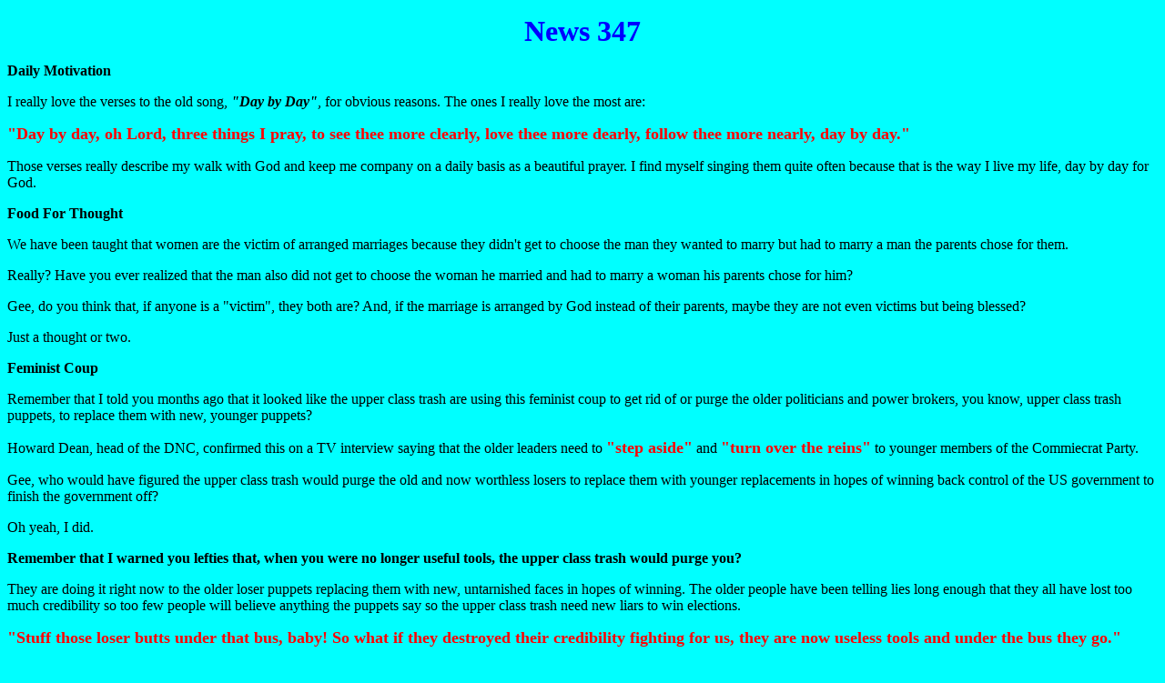

--- FILE ---
content_type: text/html
request_url: http://www.crcantrell.bibleword.org/news347.html
body_size: 18930
content:
<!DOCTYPE html>
<html lang="en">
  <!DOCTYPE HTML PUBLIC "-//W3C//DTD HTML 4.0 Transitional//EN" "http://www.w3.org/TR/REC-html40/loose.dtd">
<HTML>
<HEAD>
  <TITLE>News 347</TITLE>
  
</HEAD>
<BODY BGCOLOR="00FFFF" TEXT="000000" LINK="FF0000" VLINK="8000FF" BACKGROUND="">
<P><FONT Size="6"><B><CENTER><FONT COLOR="0000FF">News 347</FONT></CENTER></B></FONT></FONT></P>

<P><b>Daily Motivation</b></P>

<P>I really love the verses to the old song, <b><i>"Day by Day"</i></b>, for obvious reasons.  The ones I really love the most are:</P>

<P><b><font color="#FF0000"><font size="4">"Day by day, oh Lord, three things I pray, to see thee more clearly, love thee more dearly, follow thee more nearly, day by day."</font></font></b></P>

<P>Those verses really describe my walk with God and keep me company on a daily basis as a beautiful prayer.  I find myself singing them quite often because that is the way I live my life, day by day for God.</P>

<P><b>Food For Thought</b></P>

<P>We have been taught that women are the victim of arranged marriages because they didn't get to choose the man they wanted to marry but had to marry a man the parents chose for them.</P>

<P>Really?  Have you ever realized that the man also did not get to choose the woman he married and had to marry a woman his parents chose for him?</P>

<P>Gee, do you think that, if anyone is a "victim", they both are?  And, if the marriage is arranged by God instead of their parents, maybe they are not even victims but being blessed?</P>

<P>Just a thought or two.</P>

<P><b>Feminist Coup</b></P>

<P>Remember that I told you months ago that it looked like the upper class trash are using this feminist coup to get rid of or purge the older politicians and power brokers, you know, upper class trash puppets, to replace them with new, younger puppets?</P>

<P>Howard Dean, head of the DNC, confirmed this on a TV interview saying that the older leaders need to <b><font color="#FF0000"><font size="4">"step aside"</font></font></b> and <b><font color="#FF0000"><font size="4">"turn over the reins"</font></font></b> to younger members of the Commiecrat Party.</P>

<P>Gee, who would have figured the upper class trash would purge the old and now worthless losers to replace them with younger replacements in hopes of winning back control of the US government to finish the government off?</P>

<P>Oh yeah, I did.</P>

<P><b>Remember that I warned you lefties that, when you were no longer useful tools, the upper class trash would purge you?</b></P>

<P>They are doing it right now to the older loser puppets replacing them with new, untarnished faces in hopes of winning.  The older people have been telling lies long enough that they all have lost too much credibility so too few people will believe anything the puppets say so the upper class trash need new liars to win elections.</P>

<P><b><font color="#FF0000"><font size="4">"Stuff those loser butts under that bus, baby!  So what if they destroyed their credibility fighting for us, they are now useless tools and under the bus they go."</font></font></b></P>

<P>Howard Dean openly stated that people like Bernie Sanders, Biden, Warren, Pelosi (he specifically mentioned those four) and others should step aside for younger puppets.  Dean went so far as to state that, for 2020, he will only endorse younger candidates, you know, not Hillary, hint, hint, and even named a few, such as Chris Murphy, Kamala Harris, Kirsten Gillibrand, and Eric Garcetti, <b>all white people.</b></P>

<P>Gee, what happened to that <b><font color="#FF0000"><font size="4">"white privilege"</font></font></b> thingy the lefties have been so big on?</P>

<P>Listen, the puppet Howard Dean is only following upper class trash orders and saying what he is being paid to say.  Note that he didn't mention Hillary and Pelosi has already responded that Dean doesn't get to say how long she will stick around, she does.</P>

<P>Really?  Did the puppet get a little too big for her britches?  What happened to <b><font color="#FF0000"><font size="4">"know thy place, puppet"</font></font></b>?</P>

<P>It is time to go under the bus, people, and it looks like it is going to be more civil war, coup, or violent purge, pending how you look at it.</P>

<P>So, what accusations will someone make to get rid of Pelosi?  Did she molest someone's kid?</P>

<P>That doesn't matter because, if some lefty says she did, she will quickly be found guilty by the lefty media and pressured to resign.  If that doesn't work, just watch how the lefty media will destroy her in the next Commiecrat primaries for her younger replacement.  That will be fun to watch.  It is purge time, baby!  Just like I have been telling you.</P>

<P>Can't you just hear Pelosi yelling, <b><font color="#FF0000"><font size="4">"I'm melting, I'm melting"</font></font></b> as her monkeys fly off to fight for her replacement?  What?  You didn't think you would be purged, Pelosi?  You thought you would be different?  Don't think too well, do you?</P>

<P>Even the lefty <b><i>"Saturday Night Live"</i></b> TV show is reported to have joked about how the Commiecrat Party is being run or lead by people in their 60s and 70s and you know that, when SNL turns on a lefty, they are history, baby.  Gee, not another coincidence.</P>

<P>Yeah, there is no loyalty among thieves.  When you younger lefties lose or become useless tools, you will be next to get shoved under the bus by your beloved lying upper class trash.  It isn't if but when you will be next.</P>

<P>Interestingly, on December 4, 2017, Mark sent me an e-mail with the following information and I have been waiting for the right moment to share that information with you:</P>

<P><b><font color="#FF0000"><font size="4">"Etch this man's name in your mind.  His name is Abdul El-Sayed.</P>
 
<P>After years of being groomed by George Soros. He has been hand picked by the Left to be their next "champion" of Hope and Change.</P>

<P>He is 32 years old, born in the USA, and an extremely well educated <u>Muslim</u> Doctor in Detroit Michigan. (education funded by George Soros)  He is handsome, articulate, charismatic and smart.  He is sympathetic of the Muslim Brotherhood, and is running for Governor of Michigan.  Which is Step 1 in his preparation to run for President of the United States.  He has the potential to be Obama #2, but far more openly Muslim.</P>

<P>Abdulrahman Mohamed El-Sayed is an American physician, epidemiologist, public health advocate, and politician. 
He has announced his candidacy for Governor of Michigan, running as a Democrat."</font></font></b></P>

<P>Let's see, Soros funded and groomed Muslim traitor, Obama, is organizing and funding this feminist coup of the Commiecrat Party to purge the older losers, and is funding and grooming Muslim Abdul El-Sayed.  Gee, what a coincidence.</P>

<P>Have you noticed how Soros is working with and using Muslims to destroy the West?</P>

<P>What do you think the odds are that the Soros funded Muslim Abdul El-Sayed will run for president in 2020?  Pretty good odds, you say?  Do you think Soros is right now in the process of cramming Hillary's butt under yee ole bus...along with all of the rest commie traitor losers?</P>

<P>Thanks, Mark, for the heads up.</P>

<P>Keep an eye on this.</P>

<P><b>Cat Man</b></P>

<P>This morning I was out feeding feral cats to keep them "anchored" on my property so they will hunt the organisms which pose a threat to me when the thought that other people call me <b><font color="#FF0000"><font size="4">"the cat man"</font></font></b> because of the cats, passed through my little mind.  They mean it as an insult (all of God's men were insulted by most people so that, if you are a man or woman of God, you just have to deal with the simple fact that most people will hate you and this is just God preparing me for what is to come) because I keep cats here to protect me but I take it as a compliment because it means that, unlike them, I learned from history and science that, if we don't cohabitate with free roaming feral cats, we will die from the diseases the animals they hunt expose us to, when God let me know that He is the ultimate cat man.</P>

<P>You see, God created and loves all of His animals but especially the cat because He <b>DESIGNED</b> the house cat to cohabitate with us humans to protect us from deadly diseases so that, either we cohabitate with the house cat God gave us to protect us or we get disease pandemics like the Black Plague.</P>

<P>Think not?  What is the greatest threat to humans and kills more humans than everything else combined?</P>

<P>Protists or single cell organisms like bacteria and viruses.  You are much more likely to die from a disease caused by a protist than everything else combined including war, pollution, crocodiles, lions, sharks, and all other violent killers.</P>

<P>What three groups of animals are most likely to expose humans to protists than all other animals combined?</P>

<P>Bugs, rodents, and birds.</P>

<P>Think not?</P>

<P>You all know that certain bugs like cockroaches and flies carry deadly diseases and have regularly caused disease epidemics and pandemics (a pandemic is worse than an epidemic) like the current disease pandemic in Yemen is being quickly spread by flies and cockroaches, both of which feral house cats love to hunt.  Remember that I have taught you that better than 70% of what free roaming feral cats eat is bugs.</P>

<P>The greatest pandemic in human history, the Black Plague, was caused by a protist spread by rodents, it was the only time in human history that so many humans were killed that the global human population actually declined, and there are at least 75 known diseases carried by just the rat that cause harm to or kill humans with other rodents carrying other diseases that harm and kill humans and everyone knows that feral house cats love to hunt disease carrying rodents.</P>

<P>I am sure you have all heard of <b><font color="#FF0000"><font size="4">"THE bird flu"</font></font></b> but there is no such thing as <b><font color="#FF0000"><font size="4">"THE bird flu"</font></font></b>.  Better than 90% of the flu viruses that kill thousands of people every year in just the US are from birds with the rest being from pigs and there are many other diseases birds carry and spread to humans like the West Nile Virus, which cause harm to humans.  There are and have been many bird flus.</P>

<P>Plus feral house cats love to hunt things like poisonous spiders and snakes, which also harm or kill humans.</P>

<P>So, you see, God designed the feral house cat to be a natural protector of humans from many of our greatest threats by keeping the populations which carry those threats to humans below epidemic levels so those threats are minimized and won't kill millions of humans.  When we kill the feral house cats God gave us to protect us, we get what the house cats are protecting us from, the deadly diseases.</P>

<P>God loves His house cats so that God is the greatest cat man and I am just a tiny, little cat man in God's image or likeness, also taking care of God's cats so those cats will take care of me the way God designed them to take care of me because I learned from history, science, and God to be a cat man.</P>

<P>Either you are going to have God's cats or you are going to have the diseases spread by what the cats hunt, kill, and eat.  Those are your only two choices.</P>

<P>Gee, I wonder why Satan's people keep giving us bogus reasons to kill off free roaming feral cats?</P>

<P>The only organism I hate on this planet is God hating, evil humans.  I don't hate crocodiles, sharks, poisonous spiders or poisonous snakes; I just don't want them in my yard, my house, or my bed.  I also don't hate bugs, rodents, or birds because God created them and I find them very interesting to study but I have learned from history, science, and God that we need the feral house cat to keep their populations low enough we don't get disease epidemics and pandemics that will kill millions of humans.</P>

<P>I intentionally started this cat clan to protect me from the deadly diseases and poisonous snakes, after years of thought and almost getting bit by a rattlesnake and am quietly waiting for God to punish the rest of the people for not learning from history and science by now killing God's free roaming feral cats that do protect us from those deadly diseases.  It isn't if, but when are we going to get these deadly disease pandemics because we are killing God's little human protectors because of lefty bogus science and lefty agendas.</P>

<P>People, killing God's free roaming feral cats is as stupid as killing others that protect us like cops and soldiers, which Satan's lefties also encourage.  Think about it.</P>

<P><b>Marriage</b></P>

<P>When we deserted Christianity and God for our beloved paganism and sins, we also divorced ourselves from the Christian meanings, reasons, and management for marriage.</P>

<P>In the 1950s, less than 20% of marriages (probably closer to 10%) ended in divorce.  Today better than 50% of our total marriages in the US end in divorce with more than 80% of the marriages for people who make over $100,000 a year ending in divorce.</P>

<P>So, how are those paganism and sins working out?  Not so well, you say?  Maybe we should go back to Christianity and its sanity?</P>

<P>A big part of the problem is that pagan men see marriage as an opportunity to have sex with a woman of their choice any time they want and pagan women see marriage as a opportunity to spend all of the guy's money until he goes bankrupt or the woman decides she doesn't want to live with him anymore, wants to have free sex with anyone she wants, wants to party all of the time, and heads out with a big alimony check for the rest of her life.</P>

<P>Nothing like a little pagan selfish predation to mess things up, huh?</P>

<P>Also, lefties are surprised when they marry someone who believes in free sex and continues to screw around after they are married.</P>

<P>Increasingly men are being turned off by marrying feminists who marry for money but, after they are married, the woman uses feminism to deny the man sex the woman sold for his money while still spending his money (read breach of contract), making their marriage one sided pagan predation.  Years ago, I found it amazing that such feminist women were shocked and surprised that they are now finding it increasingly difficult to find a man stupid enough to marry them as increasing numbers of men turn away from women and marriage with fewer also still screwing those women.</P>

<P>What, did they think that most men would never catch onto their racket and stop playing the sucker for sex?</P>

<P>But don't worry, the divorce rate will go back down now that increasing numbers of men are refusing to marry pagan feminists...and the pagan feminist prostitutes will have to get jobs to pay for everything themselves because now the men are spending their own money on themselves instead of on the pagan feminists.</P>

<P>What?  No more sugar daddies to bully, steal from, deny sex, and divorce for big alimony checks?  Are men's eyes opening to the racket of pagan feminism?</P>

<P>True conservative Christianity and the Bible teach that marriage is more responsibility than opportunity or privilege.  The Bible clearly tells women to <b><font color="#FF0000"><font size="4">"cherish"</font></font></b> or care for their husbands and men to <b><font color="#FF0000"><font size="4">"cherish"</font></font></b> or care for their wives.  Biblical marriage is supposed to be a union where the man and woman form a team to 1) make life be the best it can for <b>BOTH</b> of them and not just one of them and 2) to properly protect and raise children because our children are our future and, based on what I am seeing with most millennials today, we don't have much of a future because too many of today's children were raised the lefty pagan way and are whacko pagan snowflake puppets for the upper class trash to use and throw away.</P>

<P>The problem is that the upper class trash and their lefty puppets only need to destroy the minds of 51% of the children to stay in power and get the votes they need to get what they want...before they screw the children.  From what I am seeing in the millennials, the upper class trash have succeeded...but I am seeing increasing numbers of millennial white males get tired of that <b><font color="#FF0000"><font size="4">"white males are bad"</font></font></b> thingy and rebelling.  You can bet this lefty racket will eventually fail too and there is already developing a backlash.</P>

<P>Christian marriage is about responsibility and caring for another person and your children and not about predation on another person.  This is because true Christianity is about caring about other people and not just yourself while paganism is all about self, you know, the selfish <b><font color="#FF0000"><font size="4">"me generation"</font></font></b> thingy.</P>

<P>A big part of the problem with Christians is the poser Christians who infiltrate churches pretending to be Christians so they can prey on true Christians, even in marriage.  God will soon take care of that but, mean while, it is a good idea to obey Jesus and be discerning.</P>

<P><b>A Job</b></P>

<P>Traditionally, a job was something where someone hired someone else to do a job or accomplish a task within a reasonable amount of time for a set wage.</P>

<P>The lefties have caused significant damage to jobs too by turning them into opportunities to pillage, bully, hate, and litigate against their bosses or companies for unreasonable things.  The lefties have ruined many jobs by making the businesses they work for responsible for many things the businesses should not be responsible for...why, they are supposed to make our lives better or even prefect at their expense.</P>

<P>No, you are supposed to earn money to live on and try to make your own lives better.  Your life is not the responsibility of your boss, it is your responsibility.</P>

<P><b><font color="#FF0000"><font size="4">John 3:16 For God so loved the world, that he gave his only begotten Son, that whosoever believeth in him should not perish, but have everlasting life.</font></font></b></P>

<P>You better....</P>

<P><div align="center"><b><font size="6"><font color="#FF0000">Pray long, pray hard, pray often!!!</font></font></b></div></P>

<HR color="0000FF">

<P><CENTER><FONT Size="3"><A HREF="Creation.html#Predictions">Home Page</A></FONT></CENTER></P>

<P><CENTER><FONT Size="3"><A HREF="update2.html">Update 2</A></FONT></CENTER></P>

<HR color="0000FF">

  </body>
</html>